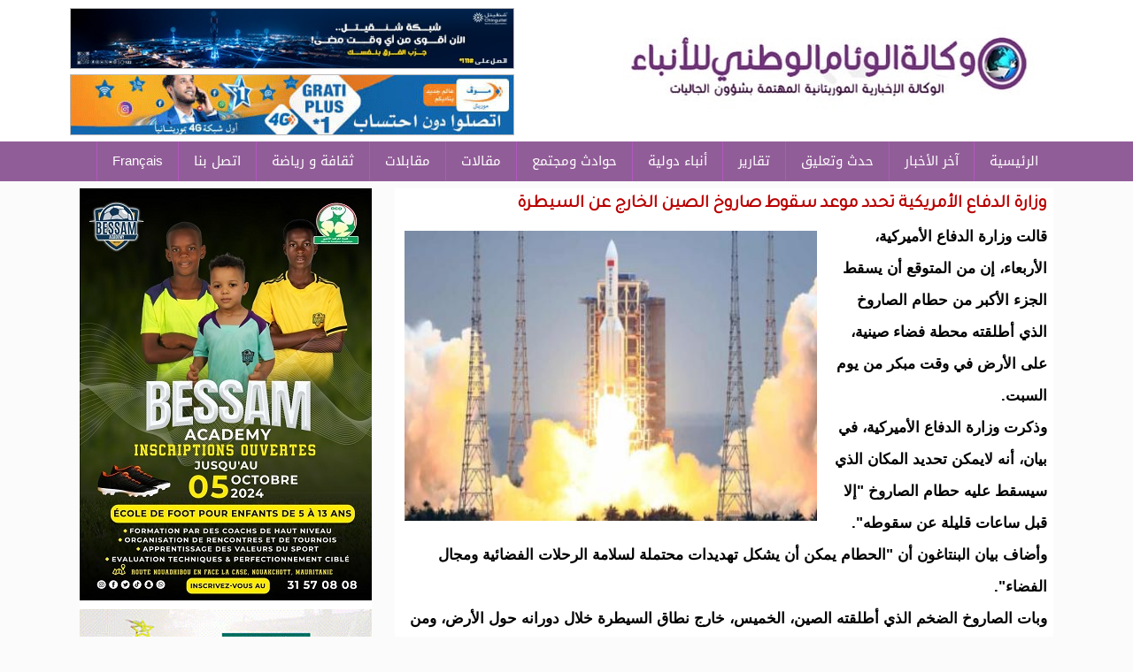

--- FILE ---
content_type: text/html; charset=utf-8
request_url: https://alwiam.info/ar/16533
body_size: 5897
content:
<!DOCTYPE html>

<html lang="ar">

<head>

<meta name="viewport" content="width=device-width, initial-scale=1">



	<meta http-equiv="Content-Type" content="text/html; charset=utf-8" />
<meta name="description" content="-" />
<meta name="generator" content="Drupal 7 (https://www.drupal.org)" />
<link rel="image_src" href="https://alwiam.info/sites/default/files/resize.jpeg" />
<link rel="canonical" href="https://alwiam.info/ar/16533" />
<link rel="shortlink" href="https://alwiam.info/node/16533" />
<meta property="og:site_name" content="وكالة الوئام الوطني للأنباء الموريتانية" />
<meta property="og:type" content="article" />
<meta property="og:url" content="https://alwiam.info/ar/16533" />
<meta property="og:title" content="وزارة الدفاع الأمريكية تحدد موعد سقوط صاروخ الصين الخارج عن السيطرة" />
<meta property="og:description" content="قالت وزارة الدفاع الأميركية، الأربعاء، إن من المتوقع أن يسقط الجزء الأكبر من حطام الصاروخ الذي أطلقته محطة فضاء صينية، على الأرض في وقت مبكر من يوم السبت. وذكرت وزارة الدفاع الأميركية، في بيان، أنه لايمكن تحديد المكان الذي سيسقط عليه حطام الصاروخ &quot;إلا قبل ساعات قليلة عن سقوطه&quot;." />
<meta property="og:updated_time" content="2021-05-05T20:04:05+00:00" />
<meta property="og:image" content="https://alwiam.info/sites/default/files/resize.jpeg" />
<meta property="article:published_time" content="2021-05-05T20:02:34+00:00" />
<meta property="article:modified_time" content="2021-05-05T20:04:05+00:00" />
	<link type="text/css" rel="stylesheet" href="https://alwiam.info/sites/default/files/css/css_R-slMEj6rJBamqClUE8NGYB_qxwBfAW582ITDGL3RBQ.css" media="all" />
<link type="text/css" rel="stylesheet" href="https://alwiam.info/sites/default/files/css/css_Bd8eh3j6TNYgjoBVPQY65saVZxpzsEt_7Occ9gyCktw.css" media="all" />
<link type="text/css" rel="stylesheet" href="https://alwiam.info/sites/default/files/css/css_3zENxvMuq3-DMwC-D87OQi7mP85lmmFo2lvBzYYUn-s.css" media="all" />
<link type="text/css" rel="stylesheet" href="https://alwiam.info/sites/default/files/css/css_lJ2iR4kKqlisDiqJveMJYZFlWM4IXuQaKN4McvfXhHA.css" media="screen and (min-width: 700px)" />
<link type="text/css" rel="stylesheet" href="https://alwiam.info/sites/default/files/css/css_CFZ7OyvtlhK5SeJa7ev6gN3NUNYb3QsEU0p650Fs-3k.css" media="(max-width: 700px)" />
<style type="text/css" media="all">
<!--/*--><![CDATA[/*><!--*/
div#block-block-22 img{width:100%;}

/*]]>*/-->
</style>
	<script type="text/javascript" src="https://alwiam.info/sites/default/files/js/js_YD9ro0PAqY25gGWrTki6TjRUG8TdokmmxjfqpNNfzVU.js"></script>
<script type="text/javascript" src="https://alwiam.info/sites/default/files/js/js_HhYWgvgjnW0veJV6Lf1cyvUrS3qiZbPEnhzWx0yWBRY.js"></script>
<script type="text/javascript" src="https://www.googletagmanager.com/gtag/js?id=UA-16190777-49"></script>
<script type="text/javascript">
<!--//--><![CDATA[//><!--
window.dataLayer = window.dataLayer || [];function gtag(){dataLayer.push(arguments)};gtag("js", new Date());gtag("set", "developer_id.dMDhkMT", true);gtag("config", "UA-16190777-49", {"groups":"default","anonymize_ip":true});
//--><!]]>
</script>
<script type="text/javascript">
<!--//--><![CDATA[//><!--
window.a2a_config=window.a2a_config||{};window.da2a={done:false,html_done:false,script_ready:false,script_load:function(){var a=document.createElement('script'),s=document.getElementsByTagName('script')[0];a.type='text/javascript';a.async=true;a.src='https://static.addtoany.com/menu/page.js';s.parentNode.insertBefore(a,s);da2a.script_load=function(){};},script_onready:function(){da2a.script_ready=true;if(da2a.html_done)da2a.init();},init:function(){for(var i=0,el,target,targets=da2a.targets,length=targets.length;i<length;i++){el=document.getElementById('da2a_'+(i+1));target=targets[i];a2a_config.linkname=target.title;a2a_config.linkurl=target.url;if(el){a2a.init('page',{target:el});el.id='';}da2a.done=true;}da2a.targets=[];}};(function ($){Drupal.behaviors.addToAny = {attach: function (context, settings) {if (context !== document && window.da2a) {if(da2a.script_ready)a2a.init_all();da2a.script_load();}}}})(jQuery);a2a_config.callbacks=a2a_config.callbacks||[];a2a_config.callbacks.push({ready:da2a.script_onready});a2a_config.overlays=a2a_config.overlays||[];a2a_config.templates=a2a_config.templates||{};
//--><!]]>
</script>
<script type="text/javascript">
<!--//--><![CDATA[//><!--
jQuery.extend(Drupal.settings, {"basePath":"\/","pathPrefix":"","setHasJsCookie":0,"ajaxPageState":{"theme":"elbeth","theme_token":"oY09Jdr2H_0sugQ4bXHthcJd03wpM-kKTLuH24li6b8","js":{"0":1,"misc\/jquery.js":1,"misc\/jquery-extend-3.4.0.js":1,"misc\/jquery-html-prefilter-3.5.0-backport.js":1,"misc\/jquery.once.js":1,"misc\/drupal.js":1,"public:\/\/languages\/ar_3fS6c8nKGlJamOqBPn_J0kzW2YCD8gFFf4bW6Eumpms.js":1,"sites\/all\/modules\/jcaption\/jcaption.js":1,"sites\/all\/modules\/google_analytics\/googleanalytics.js":1,"https:\/\/www.googletagmanager.com\/gtag\/js?id=UA-16190777-49":1,"1":1,"2":1},"css":{"modules\/system\/system.base.css":1,"modules\/system\/system.base-rtl.css":1,"modules\/system\/system.menus.css":1,"modules\/system\/system.menus-rtl.css":1,"modules\/system\/system.messages.css":1,"modules\/system\/system.messages-rtl.css":1,"modules\/system\/system.theme.css":1,"modules\/system\/system.theme-rtl.css":1,"modules\/field\/theme\/field.css":1,"modules\/field\/theme\/field-rtl.css":1,"modules\/node\/node.css":1,"modules\/user\/user.css":1,"modules\/user\/user-rtl.css":1,"sites\/all\/modules\/views\/css\/views.css":1,"sites\/all\/modules\/views\/css\/views-rtl.css":1,"sites\/all\/modules\/ckeditor\/css\/ckeditor.css":1,"sites\/all\/modules\/ckeditor\/css\/ckeditor-rtl.css":1,"sites\/all\/modules\/ctools\/css\/ctools.css":1,"sites\/all\/modules\/addtoany\/addtoany.css":1,"sites\/all\/themes\/elbeth\/elbeth.css":1,"sites\/all\/themes\/elbeth\/mobile.css":1,"0":1}},"jcaption":{"jcaption_selectors":[".content .content img"],"jcaption_alt_title":"alt","jcaption_requireText":0,"jcaption_copyStyle":0,"jcaption_removeStyle":0,"jcaption_removeClass":0,"jcaption_removeAlign":0,"jcaption_copyAlignmentToClass":0,"jcaption_copyFloatToClass":0,"jcaption_copyClassToClass":0,"jcaption_autoWidth":0,"jcaption_keepLink":0,"jcaption_styleMarkup":"","jcaption_animate":0,"jcaption_showDuration":"200","jcaption_hideDuration":"200"},"googleanalytics":{"account":["UA-16190777-49"],"trackOutbound":1,"trackMailto":1,"trackDownload":1,"trackDownloadExtensions":"7z|aac|arc|arj|asf|asx|avi|bin|csv|doc(x|m)?|dot(x|m)?|exe|flv|gif|gz|gzip|hqx|jar|jpe?g|js|mp(2|3|4|e?g)|mov(ie)?|msi|msp|pdf|phps|png|ppt(x|m)?|pot(x|m)?|pps(x|m)?|ppam|sld(x|m)?|thmx|qtm?|ra(m|r)?|sea|sit|tar|tgz|torrent|txt|wav|wma|wmv|wpd|xls(x|m|b)?|xlt(x|m)|xlam|xml|z|zip"}});
//--><!]]>
</script>

	<![endif]-->
  <title>وزارة الدفاع الأمريكية تحدد موعد سقوط صاروخ الصين الخارج عن السيطرة | وكالة الوئام الوطني للأنباء الموريتانية</title>

</head>
 
<body class="html not-front not-logged-in no-sidebars page-node page-node- page-node-16533 node-type-content">
	
		
	<div id="con_body">
 <div id="header">

 <div id="logo">
     <a href="http://www.alwiam.info/index.php" class="logo"><img src="https://alwiam.info/sites/all/themes/elbeth/img/logo2.jpg" /></a>
     <div id="banner"><div id="block-block-16" class="block block-block">

    
  <div class="content">
    <p><img alt="" src="/sites/default/files/images/PHOTO-2025-11-27-13-52-39.jpg" style="height:67px; width:500px" /></p>
<p><img alt="" src="/sites/default/files/images/WhatsApp-Image-2022-08-10-at-3_32(2).gif" style="height:67px; width:500px" /></p>
  </div>
</div></div>		

  </div>
<div id="topmenu"><div id="block-system-main-menu" class="block block-system block-menu">

    
  <div class="content">
    <ul class="menu"><li class="first leaf"><a href="/" title="">الرئيسية</a></li>
<li class="leaf"><a href="/cat/1" title="تحليل">آخر الأخبار</a></li>
<li class="leaf"><a href="https://alwiam.info/cat/10524" title="">حدث وتعليق</a></li>
<li class="collapsed"><a href="/cat/10470" title="">تقارير</a></li>
<li class="leaf"><a href="/cat/1008" title="">أنباء دولية</a></li>
<li class="leaf"><a href="/cat/1006" title="">حوادث ومجتمع</a></li>
<li class="leaf"><a href="/cat/1007" title="">مقالات</a></li>
<li class="leaf"><a href="/cat/10469" title="">مقابلات</a></li>
<li class="leaf"><a href="/cat/999" title="">ثقافة و رياضة</a></li>
<li class="leaf"><a href="/ar/4613">اتصل بنا</a></li>
<li class="last leaf"><a href="https://alwiam.info/fr" title="">Français</a></li>
</ul>  </div>
</div></div>
 </div>

<div id="a">

    




<div id="cont">
       
		
<div id="content">

<div id="title"><h1>وزارة الدفاع الأمريكية تحدد موعد سقوط صاروخ الصين الخارج عن السيطرة </h1></div>
							
			<div id="block-system-main" class="block block-system">

    
  <div class="content">
    <div id="node-16533" class="node node-content clearfix">

        
  <article class="content clearfix">
    <div class="field field-name-field-image field-type-image field-label-hidden"><div class="field-items"><div class="field-item even"><img src="https://alwiam.info/sites/default/files/styles/large/public/resize.jpeg?itok=Auz6G2ZL" width="480" height="270" alt="" /></div></div></div><div class="field field-name-body field-type-text-with-summary field-label-hidden"><div class="field-items"><div class="field-item even"><p>قالت وزارة الدفاع الأميركية، الأربعاء، إن من المتوقع أن يسقط الجزء الأكبر من حطام الصاروخ الذي أطلقته محطة فضاء صينية، على الأرض في وقت مبكر من يوم السبت. </p>
<p>وذكرت وزارة الدفاع الأميركية، في بيان، أنه لايمكن تحديد المكان الذي سيسقط عليه حطام الصاروخ "إلا قبل ساعات قليلة عن سقوطه".</p>
<p>وأضاف بيان البنتاغون أن "الحطام يمكن أن يشكل تهديدات محتملة لسلامة الرحلات الفضائية ومجال الفضاء".</p>
<p>وبات الصاروخ الضخم الذي أطلقته الصين، الخميس، خارج نطاق السيطرة خلال دورانه حول الأرض، ومن الممكن أن يسقط على سطحها خلال الأيام القليلة القادمة، وفقا لموقع "سبيس نيوز".</p>
<p>ويشكل الصاروخ البالغ وزنه 21 طنا المنصة الأساسية لصاروخ "لونغ مارش 5 بي" الصيني.</p>
</div></div></div><span class="a2a_kit a2a_kit_size_32 a2a_target addtoany_list" id="da2a_1">
      <a class="a2a_button_facebook"></a>
<a class="a2a_button_twitter"></a>
<a class="a2a_button_google_plus"></a>
<a class="a2a_button_whatsapp"></a>

      <a class="a2a_dd addtoany_share_save" href="https://www.addtoany.com/share#url=https%3A%2F%2Falwiam.info%2Far%2F16533&amp;title=%D9%88%D8%B2%D8%A7%D8%B1%D8%A9%20%D8%A7%D9%84%D8%AF%D9%81%D8%A7%D8%B9%20%D8%A7%D9%84%D8%A3%D9%85%D8%B1%D9%8A%D9%83%D9%8A%D8%A9%20%D8%AA%D8%AD%D8%AF%D8%AF%20%D9%85%D9%88%D8%B9%D8%AF%20%D8%B3%D9%82%D9%88%D8%B7%20%D8%B5%D8%A7%D8%B1%D9%88%D8%AE%20%D8%A7%D9%84%D8%B5%D9%8A%D9%86%20%D8%A7%D9%84%D8%AE%D8%A7%D8%B1%D8%AC%20%D8%B9%D9%86%20%D8%A7%D9%84%D8%B3%D9%8A%D8%B7%D8%B1%D8%A9%20"></a>
      
    </span>
    <script type="text/javascript">
<!--//--><![CDATA[//><!--
if(window.da2a)da2a.script_load();
//--><!]]>
</script>  </article>

  
     <span class="date"> أربعاء, 05/05/2021 - 20:02</span>


</div>
  </div>
</div><div id="block-block-18" class="block block-block">

    
  <div class="content">
    <p><img src="/sites/default/files/images/image(161).png" style="height:65px; width:508px" /></p>
<p><img alt="" src="/sites/default/files/images/IMG-20241029-WA0006(3).jpg" style="height:65px; width:508px" /></p>
<p><a href="https://alwiam.info/sites/default/files/images/WhatsApp-Image-2022-08-10-at-3_32.gif"><img alt="" src="/sites/default/files/images/WhatsApp-Image-2022-08-10-at-3_32(1).gif" style="height:65px; width:508px" /></a></p>
  </div>
</div>			

</div>

  <div id="news"><div id="block-block-23" class="block block-block">

    
  <div class="content">
    <p> </p>
<p><a href="https://alwiam.info/cat/10524"><img alt="" src="/sites/default/files/images/00.png" style="height:51px; width:650px" /></a></p>
<p> </p>
  </div>
</div></div>

         <div id="left"><div id="block-block-22" class="block block-block">

    
  <div class="content">
    <p><img alt="" src="/sites/default/files/images/Affiche%20Bessam%20Academy%201%20copie(1).jpg" /></p>
<p><img alt="" src="/sites/default/files/images/port_new2.gif" style="height:83px; width:330px" /></p>
<p> </p>
  </div>
</div><div id="block-views-video-block" class="block block-views">

    <h2><span><a href="/cat/979" class="block-title-link">الوئام TV</a></span></h2>
  
  <div class="content">
    <div class="view view-video view-id-video view-display-id-block view-dom-id-50842e05c4afb8d53af85506759792d6">
        
  
  
      <div class="view-content">
        <div class="views-row views-row-1 views-row-odd views-row-first videos">
      
  <div class="views-field views-field-field-video">        <div class="field-content"><img src="https://alwiam.info/sites/default/files/styles/thumbnail/public/video_embed_field_thumbnails/youtube/0T-hmaYhejg.jpg?itok=rVS-BYlS" alt="" /></div>  </div>  
  <div class="views-field views-field-title">        <span class="field-content"><a href="/ar/46963">فيديو ..تعزية الشاعر الكبير محمد ولد الطالب في وفاة المغفور له بإذن الله الوالد الشريف عبد آلعزيز ولد اعلي</a></span>  </div>  </div>
  <div class="views-row views-row-2 views-row-even videos">
      
  <div class="views-field views-field-field-video">        <div class="field-content"><img src="https://alwiam.info/sites/default/files/styles/thumbnail/public/video_embed_field_thumbnails/youtube/nouyN5y8Ov4.jpg?itok=Hs5ToaET" alt="" /></div>  </div>  
  <div class="views-field views-field-title">        <span class="field-content"><a href="/ar/46917">مجمل ما قاله وزير التكوين المهني ردا على أسئلة الصحفيين (فيديو)</a></span>  </div>  </div>
  <div class="views-row views-row-3 views-row-odd videos">
      
  <div class="views-field views-field-field-video">        <div class="field-content"><img src="https://alwiam.info/sites/default/files/styles/thumbnail/public/video_embed_field_thumbnails/youtube/Aev_eMzr6I4.jpg?itok=3e7J5PKp" alt="" /></div>  </div>  
  <div class="views-field views-field-title">        <span class="field-content"><a href="/ar/46906">مجمل ما قالته وزيرة العمل الاجتماعي ردا على أسئلة الصحفيين (فيديو)</a></span>  </div>  </div>
  <div class="views-row views-row-4 views-row-even videos">
      
  <div class="views-field views-field-field-video">        <div class="field-content"><img src="https://alwiam.info/sites/default/files/styles/thumbnail/public/video_embed_field_thumbnails/youtube/3j0GdWpzhc0.jpg?itok=gGuIfM_O" alt="" /></div>  </div>  
  <div class="views-field views-field-title">        <span class="field-content"><a href="/ar/46902">الناطق باسم الحكومة يرد على أسئلة الصحفيين (فيديو)</a></span>  </div>  </div>
  <div class="views-row views-row-5 views-row-odd videos">
      
  <div class="views-field views-field-field-video">        <div class="field-content"><img src="https://alwiam.info/sites/default/files/styles/thumbnail/public/video_embed_field_thumbnails/youtube/9oTz6R-0t0c.jpg?itok=SB-9s08W" alt="" /></div>  </div>  
  <div class="views-field views-field-title">        <span class="field-content"><a href="/ar/46901">مجمل ما قالته وزيرة الإسكان ردا على أسئلة الصحفيين (فيديو)</a></span>  </div>  </div>
  <div class="views-row views-row-6 views-row-even views-row-last videos">
      
  <div class="views-field views-field-field-video">        <div class="field-content"><img src="https://alwiam.info/sites/default/files/styles/thumbnail/public/video_embed_field_thumbnails/youtube/Dgq3RvzJtXQ.jpg?itok=kWBKIeXH" alt="" /></div>  </div>  
  <div class="views-field views-field-title">        <span class="field-content"><a href="/ar/46849">رئيس حزب تواصل: للأسف لم ألتقي بمنظمي وأصحاب فكرة قمة نواكشوط للشباب (فيديو)</a></span>  </div>  </div>
    </div>
  
  
  
  
  
  
</div>  </div>
</div><div id="block-views-news-item-block-4" class="block block-views">

    <h2><span><a href="/cat/1006" class="block-title-link">حوادث ومجتمع</a></span></h2>
  
  <div class="content">
    <div class="view view-news-item view-id-news_item view-display-id-block_4 all-news-item view-dom-id-3a31a80746679dd692a8a311d3b2230f">
        
  
  
      <div class="view-content">
      <div class="all_news_item">    <ul class="news_item">          <li class="views-row views-row-1 views-row-odd views-row-first">  
  <div class="views-field views-field-field-image">        <div class="field-content"><img src="https://alwiam.info/sites/default/files/styles/thumbnail/public/IMG_20260117_125043.jpg?itok=N2ol-DAG" width="100" height="76" alt="" /></div>  </div>  
  <div class="views-field views-field-title">        <span class="field-content"><a href="/ar/46949">وزارة العدل تسمح لولد عبد العزيز بحضور جنازة والده واستقبال التعازي (وثيقة)</a></span>  </div></li>
          <li class="views-row views-row-2 views-row-even">  
  <div class="views-field views-field-field-image">        <div class="field-content"><img src="https://alwiam.info/sites/default/files/styles/thumbnail/public/IMG_2719.jpeg?itok=kEUr7AhR" width="100" height="75" alt="" /></div>  </div>  
  <div class="views-field views-field-title">        <span class="field-content"><a href="/ar/46894">أسرة أهل الرباني تعزي في رحيل الوالد الفاضل محمد ولد عبد الفتاح ولد اشويخ</a></span>  </div></li>
          <li class="views-row views-row-3 views-row-odd">  
  <div class="views-field views-field-field-image">        <div class="field-content"><img src="https://alwiam.info/sites/default/files/styles/thumbnail/public/20260111010417417_101.jpg?itok=6xZOYqjA" width="100" height="53" alt="" /></div>  </div>  
  <div class="views-field views-field-title">        <span class="field-content"><a href="/ar/46834">رحيل الشيخ ناصر الوادعي... شاهد على توحيد  السعودية عن 142 عاما</a></span>  </div></li>
          <li class="views-row views-row-4 views-row-even views-row-last">  
  <div class="views-field views-field-field-image">        <div class="field-content"><img src="https://alwiam.info/sites/default/files/styles/thumbnail/public/IMG_20260107_151909.jpg?itok=tXBH7w5R" width="100" height="82" alt="" /></div>  </div>  
  <div class="views-field views-field-title">        <span class="field-content"><a href="/ar/46763">حريق محدود في مطبخ مطعم &quot;نواكشوط انقرة&quot; المحاذي لحمام النيل</a></span>  </div></li>
      </ul></div>    </div>
  
  
  
  
  
  
</div>  </div>
</div><div id="block-block-19" class="block block-block">

    
  <div class="content">
    <p><img alt="" src="/sites/default/files/images/dsfdf(2).jpg" style="border:1px solid #dddddd; height:253px; width:328px" /></p>
  </div>
</div></div>

	




</div>

</div>

	</div>		
			<div id="footer">
<div class="footer">

<div id="copyright">
<p>
جميع الحقوق محفوظة لوكالة الوئام الوطني للأنباء 2020

</p>



</div></div>


</div>


</div>	
	<script type="text/javascript">
<!--//--><![CDATA[//><!--
da2a.targets=[
{title:"\u0648\u0632\u0627\u0631\u0629 \u0627\u0644\u062f\u0641\u0627\u0639 \u0627\u0644\u0623\u0645\u0631\u064a\u0643\u064a\u0629 \u062a\u062d\u062f\u062f \u0645\u0648\u0639\u062f \u0633\u0642\u0648\u0637 \u0635\u0627\u0631\u0648\u062e \u0627\u0644\u0635\u064a\u0646 \u0627\u0644\u062e\u0627\u0631\u062c \u0639\u0646 \u0627\u0644\u0633\u064a\u0637\u0631\u0629 ",url:"https:\/\/alwiam.info\/ar\/16533"}];
da2a.html_done=true;if(da2a.script_ready&&!da2a.done)da2a.init();da2a.script_load();
//--><!]]>
</script>

<script defer src="https://static.cloudflareinsights.com/beacon.min.js/vcd15cbe7772f49c399c6a5babf22c1241717689176015" integrity="sha512-ZpsOmlRQV6y907TI0dKBHq9Md29nnaEIPlkf84rnaERnq6zvWvPUqr2ft8M1aS28oN72PdrCzSjY4U6VaAw1EQ==" data-cf-beacon='{"version":"2024.11.0","token":"bb8be879d3354000b139eda3c06cf25b","r":1,"server_timing":{"name":{"cfCacheStatus":true,"cfEdge":true,"cfExtPri":true,"cfL4":true,"cfOrigin":true,"cfSpeedBrain":true},"location_startswith":null}}' crossorigin="anonymous"></script>
</body>

</html>